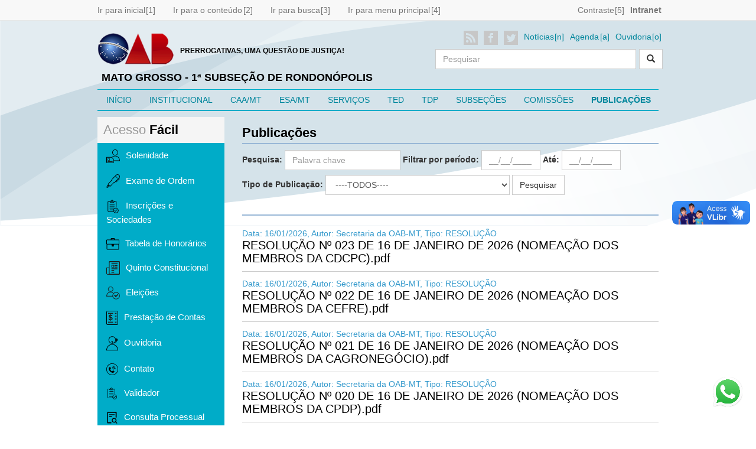

--- FILE ---
content_type: text/html; charset=utf-8
request_url: http://rondonopolis.oabmt.org.br/publicacoes
body_size: 48654
content:


<!DOCTYPE html>
<html lang="pt">

<head id="Head1"><meta charset="utf-8" /><meta http-equiv="X-UA-Compatible" content="IE=edge" /><meta name="viewport" content="width=device-width, initial-scale=1" />
  <link rel="shortcut icon" type="image/x-icon" href="/favicon.ico" />
  <meta name="charset" content="UTF-8" /><meta name="company" content="Núcleo.Com Tecnologia" /><meta name="revisit-after" content="2" /><meta name="title" content="Publicações | OAB-MT" /><meta property="og:title" content="Publicações | OAB-MT" /><meta property="og:description" content="" /><meta property="og:image" content="" /><meta property="twitter:title" content="Publicações | OAB-MT" /><meta property="twitter:description" content="" /><meta property="twitter:image" content="" /><title>
	Publicações | OAB-MT
</title>
  <link href="/tema/css/bootstrap.min.css" rel="stylesheet">
  <link href="/tema/css/bootstrap-datetimepicker.css" rel="stylesheet">
  <link href="/tema/datepicker/css/bootstrap-datepicker3.min.css" rel="stylesheet" type="text/css" />
  <link href="/tema/lightbox2/css/lightbox.css" rel="stylesheet">
  <link href="/tema/css/site.css" rel="stylesheet">
  <link href="/tema/css/contraste.css" rel="stylesheet">
  <link href="/tema/css/ie10-viewport-bug-workaround.css" rel="stylesheet">
  <link rel="stylesheet" href="https://cdnjs.cloudflare.com/ajax/libs/font-awesome/6.0.0-beta3/css/all.min.css" />

  <script src="/tema/js/ie-emulation-modes-warning.js"></script>
  <!--[if lt IE 9]>
      <script src="https://oss.maxcdn.com/html5shiv/3.7.3/html5shiv.min.js"></script>
      <script src="https://oss.maxcdn.com/respond/1.4.2/respond.min.js"></script>
    <![endif]-->
    <style>
        .form1{margin-top:10px}
        .load{
            background-image:url('/tema/img/loader_sugestao.gif');
            background-position:right;
            background-repeat:no-repeat;
        }
    </style>
    
</head>
<body>
    
    <form method="post" action="./publicacoes" id="form1" class="form1">
<div class="aspNetHidden">
<input type="hidden" name="__VIEWSTATE" id="__VIEWSTATE" value="/[base64]/Qw==" />
</div>

<div class="aspNetHidden">

	<input type="hidden" name="__VIEWSTATEGENERATOR" id="__VIEWSTATEGENERATOR" value="34450F90" />
	<input type="hidden" name="__EVENTVALIDATION" id="__EVENTVALIDATION" value="/wEdABtRa00fP6vdKiLevKhRnlaXjNKAgfVLUO5r/lYtWHR5GlV6RkAfufrqJa6LpqnGFgulbOnVYy4rV0YWQt8AWlKXxD9nrvmTysumh95SrAiQkkGJSSPn/MEl2fSWP2uE+YkspOrmmblwoffSxLTmQI+ME9z3L6jw1v3GkFY/bWpOWqwyWQEfNqHHRtlomLDa7qK0QkmgC64gTD+cX896/VwY2q9GpE/cbf7fKCUJDZSwNRuQ64hkUKThZ5sst3OP+CAYy+S72JvWdb/K6pdNt4Tyas75IcxSehMCm3H/QhoqulAjo4wWF6rGdB4P23RwY5kVNOxc5OVR+iOxDaxVy2iSmGQ18hEVbfArslcS8AFoRC8ODPwCpE2sLa6U2r5C/1CNExNRmHNa9P64rKDsLSh3TD7+h8luEZjUM/kDuhn3p4dgAl+2kPXvkosZgxdDvPisg+kd/HFlSs2U+DMpZM4leGWHHE2buPXoXX4g5NkDB8WP5vXuNov1ffgrjWKrU4rX3+4QQUWXeqtcNB5QipYAMp3BuI9dfCF6T3Tp3xdcjESDnZAJxUGhJy5kMxhAFYee2jZNoO/vmhWunnBY0IyljnELschv0rU1MqrhalYuSw==" />
</div>

    <!--barra navegacao inicio-->

    <nav class="navbar navbar-default navbar-fixed-top" style="min-height: 0px;">
      <div class="container">

        <div id="Div1" class="navbar-collapse collapse">
          <ul class="nav navbar-nav">
            <li><a href="/" accesskey="1" style="padding-left:0px;" title="Ir para página inicial. Tecla 1">Ir para inicial</a></li>
            <li><a href="#conteudo" accesskey="2" title="Ir para o conteúdo. Tecla 2">Ir para o conteúdo</a></li>
            <li><a accesskey="3" id="nav_busca"  title="Ir para busca. Tecla 3">Ir para busca</a></li>
            <li><a accesskey="4" id="nav_menu"  title="Ir para menu principal. Tecla 4">Ir para menu principal</a></li>
          </ul>
          <ul class="nav navbar-nav navbar-right">
            
            <li><a accesskey="5" title="Contraste" id="contraste">Contraste</a></li>
            <li><a href="/admin" target="_blank" title="Intranet" style="font-weight: bold;">Intranet</a></li>
          </ul>
        </div><!--/.nav-collapse -->
      </div>
    </nav>

    <!--barra navegacao fim-->

     <div class="container">

    <!--topo topo-->
    <div class="row">

      <div class="col-md-7 logo_topo">
        
        <div>
            <div style="float:left;">
                <a href="/" title="Logo OAB-MT - Voltar para pagina inicial">
                <img src="/Tema/img/logo_oabmt.png" alt="Logo OAB-MT - Ir para pagina inicial" class="logo_topo_img" />
                </a>
            </div>
            <div style="float:left; margin:5px 0 0 10px;">
                <h1 class="logo_frase">PRERROGATIVAS, UMA QUESTÃO DE JUSTIÇA!</h1>
            </div>
        </div>

        <div style="clear:both; padding-top:2px; padding-left:7px;">
            <h2 class="logo_topo">MATO GROSSO  - 1ª SUBSEÇÃO DE RONDONÓPOLIS</h2>
        </div>

      </div>
      <div class="col-md-5">
        <!--topo esquerdo inicio-->
        <div class="row">
          <div class="col-md-12 pull-right1">
            <ul class="nav navbar-nav navbar-right visible-sm visible-md visible-lg">
              <li><a href="/rss" title="Notícias no formato RSS" target="_blank"><img src="/tema/img/icon-social-rss.png" alt="Icone Notícias no formato RSS"/></a></li>
              <li><a href="https://www.facebook.com/oab.matogrosso/" title="Facebook OAB/MT" target="_blank"><img src="/tema/img/icon-social-facebook.png" alt="Icone Notícias no formato RSS"/></a></li>
              <li><a href="https://twitter.com/oabmt" title="Twitter OAB/MT" target="_blank"><img src="/tema/img/icon-social-twitter.png" alt="Icone Twitter OAB/MT" /></a></li>
              <li><a href="/noticia" title="Notícias" accesskey="n">Notícias</a></li>
              <li><a href="/agenda" title="Agenda" accesskey="a">Agenda</a></li>
              <li><a href="/ouvidoria" title="Ouvidoria" accesskey="o">Ouvidoria</a></li>

              
            </ul>
          </div>
          <!--2-->

          <div class="col-md-12 pull-right1">
            <div class="input-bar">

              <div class="form-group input-bar-item" style="position:relative;">
               <span id="pl" class=""></span>
                 <input name="ctl00$txtPesquisaGeral" type="text" id="txtPesquisaGeral" accesskey="3" class="form-control" placeholder="Pesquisar" onkeyup="suggest(this.value);" onblur="fill();" autocomplete="off" />

                 <div class="suggestionsBox" id="suggestions" style="display: none;">
      			<div class="suggestionList" id="suggestionsList"> &nbsp; </div>
      			</div>
              </div>
              <div class="input-bar-item input-bar-item-btn">

              <button type="submit" name="ctl00$btnSearch" id="Submit1" class="btn btn-default">
                <span class="glyphicon glyphicon-search"></span>
              </button>
              <span style="display:none">
              <input type="submit" name="ctl00$btnSearch" value="Ir" id="btnSearch" class="btn btn-default" />
              </span>
              </div>

            </div>
          </div>


        </div>
        <!--3-->
      </div>
      <!--4-->


    </div>
    <!--5-->
    <!--topo fim-->

    <!--menu inicio-->
    <div class="row">
      <div class="col-md-12">

        <div class="navbar-header">
          <button type="button" class="navbar-toggle collapsed" data-toggle="collapse" data-target="#navbar" aria-expanded="false"
            aria-controls="navbar">
            <span class="sr-only">Toggle navigation</span>
            <span class="icon-bar"></span>
            <span class="icon-bar"></span>
            <span class="icon-bar"></span>
          </button>
          <a class="navbar-brand visible-xs" href="#">Menu Principal</a>
        </div>

        <div class="collapse navbar-collapse" id="navbar">
          <ul class="nav navbar-nav menu_principal">
            <li class="visible-lg" id="menu_geral"><a href="/" >INÍCIO</a></li>
            <li class="dropdown visible-xs">
              <a href="#" class="dropdown-toggle" data-toggle="dropdown" role="button" aria-haspopup="false" aria-expanded="false">INÍCIO <span class="caret"></span></a>
              <ul class="dropdown-menu">
                <li><a href="/" title="Página Principal">Página Principal</a></li>
                <li><a href="/noticia" title="Notícias">Notícias</a></li>
                <li><a href="/agenda" title="Agenda">Agenda</a></li>
                <li><a href="/foto" title="Galeria de Fotos">Galeria de Fotos</a></li>
                <li><a href="/video" title="Galeria de Videos">Galeria de Videos</a></li>
              </ul>
            </li>
            <li><a href="/institucional" title="INSTITUCIONAL" >INSTITUCIONAL</a></li>
            <li><a href="http://www.caamt.com.br/" title="CAA/MT" target="_blank">CAA/MT</a></li>
            <li><a href="/esa" title="ESA/MT" >ESA/MT</a></li>
            <li><a href="/servicos" title="SERVIÇOS" >SERVIÇOS</a></li>
            <li><a href="/ted" title="TED" >TED</a></li>
            <li><a href="/tdp" title="TDP" >TDP</a></li>
            <li><a href="/subsecoes" title="SUBSEÇÕES" >SUBSEÇÕES</a></li>
            <li><a href="/comissoes" title="COMISSÕES" >COMISSÕES</a></li>
            <li><a href="/publicacoes" title="PUBLICAÇÕES"  style="font-weight:bold;" >PUBLICAÇÕES</a></li>
          </ul>
        </div>
      </div>
    </div>
    <!--menu fim-->
  </div>

     <div id="conteudo"></div>
     


<div class="container">
    <!--conteudo inicio-->
    <div class="row">
      <div class="col-md-3">

        <!--esquerdo inicio-->
         

<style>
    
    .desaparecidos
    {
    	background-color: #00acc8;
        font-family: "Arial Narrow", Arial, sans-serif;
        font-size: 22px;
        color: #FFF;
        padding: 10px 15px;
        text-align:center;
    }
    
    .rowDesaparecido
    {
    	margin-top: 7px;
    	padding-bottom: 2px;
    	border: #00acc8;
    	border-style: solid;
    }
</style>
     
        <div  class="visible-sm visible-md visible-lg" >

        <div class="row" style="margin-top:5px;">
          <div class="col-md-12">
            <div class="list-group lista_acesso_rapido">
              <h3 class="titulo_item2">Acesso <strong>Fácil</strong></h3>
              <a href="/solenidade" class="list-group-item" title="Solenidade"><img src="/Tema/fonts/icon_solenidade.svg" alt="Solenidade" class="icone_solenidade" />Solenidade</a>
              <a href="/exame-ordem" class="list-group-item" title="Exame de Ordem"><img src="/tema/fonts/icon_exame_ordem.svg" alt="Exame de Ordem" class="icone_exame_ordem" />Exame de Ordem</a>
              <a href="/inscricoes-e-atos-societarios" class="list-group-item" title="Inscrições e Atos Societários"><img src="/Tema/fonts/icon_validador.svg" alt="Inscrições e Atos Societários" class="icone_exame_ordem" />Inscrições e Sociedades</a>
              <a href="/tabela-honorarios" class="list-group-item" title="Tabela de Honorários"><img src="/tema/fonts/icon_tabela_honorarios.svg" alt="Tabela de Honorários" class="icone_honorario" />Tabela de Honorários</a>
          <!--<a href="/acesso-justica" class="list-group-item" title="Acesso à Justiça"><img src="/tema/fonts/icon_acesso_justica.svg" alt="Acesso à Justiça" class="icone_acesso_justica" />Acesso à Justiça</a>-->
          <!--<a href="/jornal" class="list-group-item"  title="Jornal da OAB/MT"><img src="/tema/fonts/icon_jornal_oabmt.svg" alt="Jornal da OAB-MT" class="icone_jornal_oabmt" />Jornal da OAB-MT</a>-->
              <a href="/institucional/quinto-constitucional" class="list-group-item"  title="Quinto Constitucional"><img src="/tema/fonts/icon_jornal_oabmt.svg" alt="Quinto Constitucional" class="icone_jornal_oabmt" />Quinto Constitucional</a>
              
              <a href="/eleicoes" class="list-group-item" title="Eleições" ><img src="/tema/fonts/icon_eleicoes.svg" alt="Eleições" class="icone_eleicoes" />Eleições</a>
              <a href="/institucional/prestacao-contas" class="list-group-item" title="Prestação de Contas"><img src="/Tema/fonts/icon_prestacaocontas.svg" alt="Prestação de Contas" class="icone_ouvidoria" />Prestação de Contas</a>
              <a href="/ouvidoria" class="list-group-item" title="Ouvidoria"><img src="/Tema/fonts/icon_ouvidoria.svg" alt="Ouvidoria" class="icone_ouvidoria" />Ouvidoria</a>
              <a href="/contato" class="list-group-item" title="Contato"><img src="/Tema/fonts/icon_contato.svg?v=2" alt="Contato" class="icone_ouvidoria" />Contato</a>
              <a href="https://validador.oab.org.br/" target="_blank" class="list-group-item" title="Validador"><img src="/Tema/fonts/icon_validador.svg" alt="Validador" class="icone_ouvidoria" />Validador</a>
              <a href="https://www6.oab.org.br/sgd/livre/consulta/processual/seccional/92616efa-5c8e-4a09-af42-6311da376fda" target="_blank" class="list-group-item" title="Consulta Processual"><img src="/Tema/fonts/icon_consulta_processual.svg" alt="Consulta Processual" class="icone_ouvidoria" />Consulta Processual</a>
              <a href="https://peticionamento.oab.org.br/cadastrar" target="_blank" class="list-group-item"  title="Cadastro Peticionamento"><img src="/tema/fonts/icon_jornal_oabmt.svg" alt="Cadastro Peticionamento" class="icone_jornal_oabmt" />Cadastro Peticionamento</a>
              <a href="https://peticionamento.oab.org.br/" target="_blank" class="list-group-item"  title="Consulta Peticionamento"><img src="/tema/fonts/icon_jornal_oabmt.svg" alt="Consulta Peticionamento" class="icone_jornal_oabmt" />Consulta Peticionamento</a>
            </div>
          </div>
        </div>



        

        
        <div class="row">
          <div class="col-md-12">
            <div class="jcarousel-wrapper">
              <div class="jcarousel3">
                <ul class="clearfix">
                   
                   <li style="max-width: 215px;">
                   <a href="http://www.caamt.com.br/" title="Caixa de Assistência dos Advogados de MT" target="_blank">
                   <img src="/Midia/MidiaTmp/banner_lateral_01010001000000_IMG529.jpg" style="width:215px;" height="146" alt="Caixa de Assistência dos Advogados de MT" class="thumbnail img-responsive" />
                   </a>
                   </li>      
                   
                   <li style="max-width: 215px;">
                   <a href="http://crmweb.nucleotecno.com.br/kletosws/convenio/termo.aspx?id=2" title="Banner EPP Futura" target="_blank">
                   <img src="/Midia/MidiaTmp/banner_lateral_01010001000000_IMG528.jpg" style="width:215px;" height="146" alt="Banner EPP Futura" class="thumbnail img-responsive" />
                   </a>
                   </li>      
                   
                   <li style="max-width: 215px;">
                   <a href="http://conferencia.oab.org.br/" title="XXI Conferência Nacional dos Advogados" target="_blank">
                   <img src="/Midia/MidiaTmp/banner_lateral_01010001000000_IMG531.gif" style="width:215px;" height="146" alt="XXI Conferência Nacional dos Advogados" class="thumbnail img-responsive" />
                   </a>
                   </li>      
                   
                   <li style="max-width: 215px;">
                   <a href="http://crmweb.nucleotecno.com.br/kletosws/convenio/termo.aspx?id=1" title="Banner Convênio EPP" target="_blank">
                   <img src="/Midia/MidiaTmp/banner_lateral_01010001000000_IMG534.png" style="width:215px;" height="146" alt="Banner Convênio EPP" class="thumbnail img-responsive" />
                   </a>
                   </li>      
                   
                </ul>
              </div>
              <br />
              
               <p class="jcarousel3-pagination"></p>
            </div>
          </div>
        </div>
        

         <div class="row">
          <div class="col-md-12">
            <a href="/recorte-digital">
                <img src="/Tema/img/banner_lateral_recorte_digital.png" alt="Icone Banner Recorte Digital" style="border: solid 2px #CCC; margin-top:15px;" />
            </a>
          </div>
         </div>


        

        
        

        <div class="row">
          <div class="col-md-12">
            <h3 class="titulo_item"><strong>Newsletter</strong></h3>
            <!--inicio form-->
            <div class="form-group">
              <label for="MainContent_ConteudoLateralGeral_txtNewsletterNome">Nome</label>
              <input name="ctl00$MainContent$ConteudoLateralGeral$txtNewsletterNome" type="text" id="MainContent_ConteudoLateralGeral_txtNewsletterNome" class="form-control" />
            </div>
            <div class="form-group">
              <label for="MainContent_ConteudoLateralGeral_txtNewsletterEmail">E-mail</label>
              <input name="ctl00$MainContent$ConteudoLateralGeral$txtNewsletterEmail" type="text" id="MainContent_ConteudoLateralGeral_txtNewsletterEmail" class="form-control" />
            </div>

             <input type="submit" name="ctl00$MainContent$ConteudoLateralGeral$btnNewsletter" value="Cadastrar" id="MainContent_ConteudoLateralGeral_btnNewsletter" class="btn btn-default" />
             <br />
             <p>
             <a href="/newsletter/cancelamento" title="Cancelar Newsletter">Ir para opção de Cancelamento</a>
             </p>
            <!--fim form-->
          </div>
        </div>

        <div class="row">
          <div class="col-md-12">
            <h3 class="titulo_item">Agenda de <strong>Eventos</strong></h3>
            <strong>Janeiro de 2026</strong> | <a href="/agenda" title="Ver mais mais Agenda de Eventos">Ver mais</a>
                 <!--calendario inicio-->
                 <div class="bootstrap-datetimepicker-widget timepicker-sbs datepicker1">
        
                <div class="datepicker-days datepicker2">
                <table class='table-condensed'>
			<thead>
				<tr>
					<th class='dow'>D</th>
					<th class='dow'>S</th>
					<th class='dow'>T</th>
					<th class='dow'>Q</th>
					<th class='dow'>Q</th>
					<th class='dow'>S</th>
					<th class='dow'>S</th>
				</tr>
				</thead>
		   <tbody>
<tr>
<td class='day old weekend'>#</td>
<td class='day old weekend'>#</td>
<td class='day old weekend'>#</td>
<td class='day old weekend'>#</td>
<td class='day'>1</td>
<td class='day'>2</td>
<td class='day'>3</td>
</tr><tr>
<td class='day'>4</td>
<td class='day'>5</td>
<td class='day'>6</td>
<td class='day'>7</td>
<td class='day'>8</td>
<td class='day'>9</td>
<td class='day'>10</td>
</tr><tr>
<td class='day'>11</td>
<td class='day'>12</td>
<td class='day'>13</td>
<td class='day'>14</td>
<td class='day'>15</td>
<td class='day'>16</td>
<td class='day'>17</td>
</tr><tr>
<td class='day'>18</td>
<td class='day'>19</td>
<td class='day'>20</td>
<td class='day'>21</td>
<td class='day'>22</td>
<td class='day'>23</td>
<td class='day'>24</td>
</tr><tr>
<td class='day'>25</td>
<td class='day'>26</td>
<td class='day'>27</td>
<td class='day'>28</td>
<td class='day'>29</td>
<td class='day'>30</td>
<td class='day'>31</td>
</tr>
</tbody></table>

                </div>
                
                
                 </div>
    
    <!--calendario fim-->
            </div>
        </div>


        </div>
        <!--esquerdo fim-->

      </div>


        <div class="col-md-9">
        <!--inicio conteudo-->
         
            <h3 class="titulo_item"><strong>Publicações</strong></h3>
                
 <div class="form-inline">
  <div class="form-group" id="event_period" style="margin-bottom:8px">
    <label for="exampleInputEmail2">Pesquisa: </label>
    <input name="ctl00$MainContent$txtPesquisa" type="text" id="MainContent_txtPesquisa" class="form-control" placeholder="Palavra chave" />
    <label for="exampleInputEmail2">Filtrar por período: </label>
    <input name="ctl00$MainContent$txtDataInicio" type="text" id="MainContent_txtDataInicio" class="form-control actual_range" placeholder="Data Início" style="width: 100px;" />
    <label for="exampleInputEmail2">Até: </label>
    <input name="ctl00$MainContent$txtDataFim" type="text" id="MainContent_txtDataFim" class="form-control actual_range" placeholder="Data Fim" style="width: 100px;" />
  </div>
  <div class="form-group" style="margin-bottom:8px">
   <label for="exampleInputEmail2">Tipo de Publicação: </label>
     <select name="ctl00$MainContent$ddlTipoDocumento" id="MainContent_ddlTipoDocumento" class="form-control">
	<option value="1">ATAS DE REUNI&#195;O</option>
	<option value="333">C&#194;MARA JULGADORA</option>
	<option value="423">CERTID&#195;O</option>
	<option value="362">DOCUMENTOS</option>
	<option value="363">DOCUMENTOS DIVERSOS</option>
	<option value="331">EMENTAS</option>
	<option value="400">INSTRU&#199;&#195;O NORMATIVA</option>
	<option value="342">OF&#205;CIOS</option>
	<option value="399">OF&#205;CIOS DE PRECEDENTES</option>
	<option value="121">PARECER</option>
	<option value="343">PAUTA</option>
	<option value="91">PORTARIA</option>
	<option value="332">PROVIMENTO</option>
	<option value="411">REGIMENTO INTERNO (HIST&#211;RICO)</option>
	<option value="151">RESOLU&#199;&#195;O</option>
	<option value="393">TABELA DE HONOR&#193;RIOS (HIST&#211;RICO)</option>
	<option selected="selected" value="-1">----TODOS----</option>

</select>
  </div>
   <div class="form-group" style="margin-bottom:8px">
   <input type="submit" name="ctl00$MainContent$btnPesquisar" value="Pesquisar" id="MainContent_btnPesquisar" class="btn btn-default" />
   </div>
</div>

<h3 class="titulo_item"></h3>


                <ul class="list-group noticia_lista">
                 
              <li>
                <div class="texto">
                  <strong>Data: 16/01/2026, Autor: Secretaria da OAB-MT, Tipo: RESOLUÇÃO</strong>
                  <a href="https://www.oabmt.org.br/admin2//Arquivos/Documentos/202601/PDF69098.pdf" download target="_blank" title="Publicação: RESOLUÇÃO Nº 023 DE 16 DE JANEIRO DE 2026 (NOMEAÇÃO DOS MEMBROS DA CDCPC).pdf, Data: 16/01/2026, Autor: Secretaria da OAB-MT, Tipo: RESOLUÇÃO">RESOLUÇÃO Nº 023 DE 16 DE JANEIRO DE 2026 (NOMEAÇÃO DOS MEMBROS DA CDCPC).pdf</a>
                </div>
              </li>
              
              <li>
                <div class="texto">
                  <strong>Data: 16/01/2026, Autor: Secretaria da OAB-MT, Tipo: RESOLUÇÃO</strong>
                  <a href="https://www.oabmt.org.br/admin2//Arquivos/Documentos/202601/PDF69097.pdf" download target="_blank" title="Publicação: RESOLUÇÃO Nº 022 DE 16 DE JANEIRO DE 2026 (NOMEAÇÃO DOS MEMBROS DA CEFRE).pdf, Data: 16/01/2026, Autor: Secretaria da OAB-MT, Tipo: RESOLUÇÃO">RESOLUÇÃO Nº 022 DE 16 DE JANEIRO DE 2026 (NOMEAÇÃO DOS MEMBROS DA CEFRE).pdf</a>
                </div>
              </li>
              
              <li>
                <div class="texto">
                  <strong>Data: 16/01/2026, Autor: Secretaria da OAB-MT, Tipo: RESOLUÇÃO</strong>
                  <a href="https://www.oabmt.org.br/admin2//Arquivos/Documentos/202601/PDF69095.pdf" download target="_blank" title="Publicação: RESOLUÇÃO Nº 021 DE 16 DE JANEIRO DE 2026 (NOMEAÇÃO DOS MEMBROS DA CAGRONEGÓCIO).pdf, Data: 16/01/2026, Autor: Secretaria da OAB-MT, Tipo: RESOLUÇÃO">RESOLUÇÃO Nº 021 DE 16 DE JANEIRO DE 2026 (NOMEAÇÃO DOS MEMBROS DA CAGRONEGÓCIO).pdf</a>
                </div>
              </li>
              
              <li>
                <div class="texto">
                  <strong>Data: 16/01/2026, Autor: Secretaria da OAB-MT, Tipo: RESOLUÇÃO</strong>
                  <a href="https://www.oabmt.org.br/admin2//Arquivos/Documentos/202601/PDF69094.pdf" download target="_blank" title="Publicação: RESOLUÇÃO Nº 020 DE 16 DE JANEIRO DE 2026 (NOMEAÇÃO DOS MEMBROS DA CPDP).pdf, Data: 16/01/2026, Autor: Secretaria da OAB-MT, Tipo: RESOLUÇÃO">RESOLUÇÃO Nº 020 DE 16 DE JANEIRO DE 2026 (NOMEAÇÃO DOS MEMBROS DA CPDP).pdf</a>
                </div>
              </li>
              
              <li>
                <div class="texto">
                  <strong>Data: 16/01/2026, Autor: Secretaria da OAB-MT, Tipo: RESOLUÇÃO</strong>
                  <a href="https://www.oabmt.org.br/admin2//Arquivos/Documentos/202601/PDF69093.pdf" download target="_blank" title="Publicação: RESOLUÇÃO Nº 019 DE 16 DE JANEIRO DE 2026 (NOMEAÇÃO DOS MEMBROS DA COJ).pdf, Data: 16/01/2026, Autor: Secretaria da OAB-MT, Tipo: RESOLUÇÃO">RESOLUÇÃO Nº 019 DE 16 DE JANEIRO DE 2026 (NOMEAÇÃO DOS MEMBROS DA COJ).pdf</a>
                </div>
              </li>
              
              <li>
                <div class="texto">
                  <strong>Data: 16/01/2026, Autor: Secretaria da OAB-MT, Tipo: RESOLUÇÃO</strong>
                  <a href="https://www.oabmt.org.br/admin2//Arquivos/Documentos/202601/PDF69092.pdf" download target="_blank" title="Publicação: RESOLUÇÃO Nº 018 DE 16 DE JANEIRO DE 2026 (NOMEAÇÃO DOS MEMBROS DA CIATDD).pdf, Data: 16/01/2026, Autor: Secretaria da OAB-MT, Tipo: RESOLUÇÃO">RESOLUÇÃO Nº 018 DE 16 DE JANEIRO DE 2026 (NOMEAÇÃO DOS MEMBROS DA CIATDD).pdf</a>
                </div>
              </li>
              
              <li>
                <div class="texto">
                  <strong>Data: 16/01/2026, Autor: Secretaria da OAB-MT, Tipo: RESOLUÇÃO</strong>
                  <a href="https://www.oabmt.org.br/admin2//Arquivos/Documentos/202601/PDF69091.pdf" download target="_blank" title="Publicação: RESOLUÇÃO Nº 017 DE 16 DE JANEIRO DE 2026 (NOMEAÇÃO DOS MEMBROS DA CEJ).pdf, Data: 16/01/2026, Autor: Secretaria da OAB-MT, Tipo: RESOLUÇÃO">RESOLUÇÃO Nº 017 DE 16 DE JANEIRO DE 2026 (NOMEAÇÃO DOS MEMBROS DA CEJ).pdf</a>
                </div>
              </li>
              
              <li>
                <div class="texto">
                  <strong>Data: 16/01/2026, Autor: Secretaria da OAB-MT, Tipo: RESOLUÇÃO</strong>
                  <a href="https://www.oabmt.org.br/admin2//Arquivos/Documentos/202601/PDF69090.pdf" download target="_blank" title="Publicação: RESOLUÇÃO Nº 016 DE 16 DE JANEIRO DE 2026 (NOMEAÇÃO DOS MEMBROS DA CDTRIBUTÁRIO).pdf, Data: 16/01/2026, Autor: Secretaria da OAB-MT, Tipo: RESOLUÇÃO">RESOLUÇÃO Nº 016 DE 16 DE JANEIRO DE 2026 (NOMEAÇÃO DOS MEMBROS DA CDTRIBUTÁRIO).pdf</a>
                </div>
              </li>
              
              <li>
                <div class="texto">
                  <strong>Data: 16/01/2026, Autor: Secretaria da OAB-MT, Tipo: RESOLUÇÃO</strong>
                  <a href="https://www.oabmt.org.br/admin2//Arquivos/Documentos/202601/PDF69089.pdf" download target="_blank" title="Publicação: RESOLUÇÃO Nº 015 DE 16 DE JANEIRO DE 2026 (NOMEAÇÃO DOS MEMBROS DA CDSINDICAL).pdf, Data: 16/01/2026, Autor: Secretaria da OAB-MT, Tipo: RESOLUÇÃO">RESOLUÇÃO Nº 015 DE 16 DE JANEIRO DE 2026 (NOMEAÇÃO DOS MEMBROS DA CDSINDICAL).pdf</a>
                </div>
              </li>
              
              <li>
                <div class="texto">
                  <strong>Data: 16/01/2026, Autor: Secretaria da OAB-MT, Tipo: RESOLUÇÃO</strong>
                  <a href="https://www.oabmt.org.br/admin2//Arquivos/Documentos/202601/PDF69088.pdf" download target="_blank" title="Publicação: RESOLUÇÃO Nº 014 DE 16 DE JANEIRO DE 2026 (NOMEAÇÃO DOS MEMBROS DA CDPREVIDENCIÁRIO).pdf, Data: 16/01/2026, Autor: Secretaria da OAB-MT, Tipo: RESOLUÇÃO">RESOLUÇÃO Nº 014 DE 16 DE JANEIRO DE 2026 (NOMEAÇÃO DOS MEMBROS DA CDPREVIDENCIÁRIO).pdf</a>
                </div>
              </li>
              
              <li>
                <div class="texto">
                  <strong>Data: 16/01/2026, Autor: Secretaria da OAB-MT, Tipo: RESOLUÇÃO</strong>
                  <a href="https://www.oabmt.org.br/admin2//Arquivos/Documentos/202601/PDF69087.pdf" download target="_blank" title="Publicação: RESOLUÇÃO Nº 013 DE 16 DE JANEIRO DE 2026 (NOMEAÇÃO DOS MEMBROS DA CDPPP).pdf, Data: 16/01/2026, Autor: Secretaria da OAB-MT, Tipo: RESOLUÇÃO">RESOLUÇÃO Nº 013 DE 16 DE JANEIRO DE 2026 (NOMEAÇÃO DOS MEMBROS DA CDPPP).pdf</a>
                </div>
              </li>
              
              <li>
                <div class="texto">
                  <strong>Data: 16/01/2026, Autor: Secretaria da OAB-MT, Tipo: RESOLUÇÃO</strong>
                  <a href="https://www.oabmt.org.br/admin2//Arquivos/Documentos/202601/PDF69086.pdf" download target="_blank" title="Publicação: RESOLUÇÃO Nº 012 DE 16 DE JANEIRO DE 2026 (NOMEAÇÃO DOS MEMBROS DA CDNR).pdf, Data: 16/01/2026, Autor: Secretaria da OAB-MT, Tipo: RESOLUÇÃO">RESOLUÇÃO Nº 012 DE 16 DE JANEIRO DE 2026 (NOMEAÇÃO DOS MEMBROS DA CDNR).pdf</a>
                </div>
              </li>
              
              <li>
                <div class="texto">
                  <strong>Data: 16/01/2026, Autor: Secretaria da OAB-MT, Tipo: RESOLUÇÃO</strong>
                  <a href="https://www.oabmt.org.br/admin2//Arquivos/Documentos/202601/PDF69085.pdf" download target="_blank" title="Publicação: RESOLUÇÃO Nº 011 DE 16 DE JANEIRO DE 2026 (NOMEAÇÃO DOS MEMBROS DA CDIU).pdf, Data: 16/01/2026, Autor: Secretaria da OAB-MT, Tipo: RESOLUÇÃO">RESOLUÇÃO Nº 011 DE 16 DE JANEIRO DE 2026 (NOMEAÇÃO DOS MEMBROS DA CDIU).pdf</a>
                </div>
              </li>
              
              <li>
                <div class="texto">
                  <strong>Data: 16/01/2026, Autor: Secretaria da OAB-MT, Tipo: RESOLUÇÃO</strong>
                  <a href="https://www.oabmt.org.br/admin2//Arquivos/Documentos/202601/PDF69084.pdf" download target="_blank" title="Publicação: RESOLUÇÃO Nº 010 DE 16 DE JANEIRO DE 2026 (NOMEAÇÃO DOS MEMBROS DA CDEMPRESARIAL).pdf, Data: 16/01/2026, Autor: Secretaria da OAB-MT, Tipo: RESOLUÇÃO">RESOLUÇÃO Nº 010 DE 16 DE JANEIRO DE 2026 (NOMEAÇÃO DOS MEMBROS DA CDEMPRESARIAL).pdf</a>
                </div>
              </li>
              
              <li>
                <div class="texto">
                  <strong>Data: 16/01/2026, Autor: Secretaria da OAB-MT, Tipo: RESOLUÇÃO</strong>
                  <a href="https://www.oabmt.org.br/admin2//Arquivos/Documentos/202601/PDF69083.pdf" download target="_blank" title="Publicação: RESOLUÇÃO Nº 009 DE 16 DE JANEIRO DE 2026 (NOMEAÇÃO DOS MEMBROS DA CDT).pdf, Data: 16/01/2026, Autor: Secretaria da OAB-MT, Tipo: RESOLUÇÃO">RESOLUÇÃO Nº 009 DE 16 DE JANEIRO DE 2026 (NOMEAÇÃO DOS MEMBROS DA CDT).pdf</a>
                </div>
              </li>
              
              <li>
                <div class="texto">
                  <strong>Data: 16/01/2026, Autor: Secretaria da OAB-MT, Tipo: RESOLUÇÃO</strong>
                  <a href="https://www.oabmt.org.br/admin2//Arquivos/Documentos/202601/PDF69082.pdf" download target="_blank" title="Publicação: RESOLUÇÃO Nº 008 DE 16 DE JANEIRO DE 2026 (NOMEAÇÃO DOS MEMBROS DA CDFS).pdf, Data: 16/01/2026, Autor: Secretaria da OAB-MT, Tipo: RESOLUÇÃO">RESOLUÇÃO Nº 008 DE 16 DE JANEIRO DE 2026 (NOMEAÇÃO DOS MEMBROS DA CDFS).pdf</a>
                </div>
              </li>
              
              <li>
                <div class="texto">
                  <strong>Data: 16/01/2026, Autor: Secretaria da OAB-MT, Tipo: RESOLUÇÃO</strong>
                  <a href="https://www.oabmt.org.br/admin2//Arquivos/Documentos/202601/PDF69081.pdf" download target="_blank" title="Publicação: RESOLUÇÃO Nº 007 DE 16 DE JANEIRO DE 2026 (NOMEAÇÃO DOS MEMBROS DA CDB).pdf, Data: 16/01/2026, Autor: Secretaria da OAB-MT, Tipo: RESOLUÇÃO">RESOLUÇÃO Nº 007 DE 16 DE JANEIRO DE 2026 (NOMEAÇÃO DOS MEMBROS DA CDB).pdf</a>
                </div>
              </li>
              
              <li>
                <div class="texto">
                  <strong>Data: 16/01/2026, Autor: Secretaria da OAB-MT, Tipo: RESOLUÇÃO</strong>
                  <a href="https://www.oabmt.org.br/admin2//Arquivos/Documentos/202601/PDF69080.pdf" download target="_blank" title="Publicação: RESOLUÇÃO Nº 006 DE 16 DE JANEIRO DE 2026 (NOMEAÇÃO DOS MEMBROS DA CDAMBIENTAL).pdf, Data: 16/01/2026, Autor: Secretaria da OAB-MT, Tipo: RESOLUÇÃO">RESOLUÇÃO Nº 006 DE 16 DE JANEIRO DE 2026 (NOMEAÇÃO DOS MEMBROS DA CDAMBIENTAL).pdf</a>
                </div>
              </li>
              
              <li>
                <div class="texto">
                  <strong>Data: 16/01/2026, Autor: Secretaria da OAB-MT, Tipo: RESOLUÇÃO</strong>
                  <a href="https://www.oabmt.org.br/admin2//Arquivos/Documentos/202601/PDF69079.pdf" download target="_blank" title="Publicação: RESOLUÇÃO Nº 005 DE 16 DE JANEIRO DE 2026 (NOMEAÇÃO DOS MEMBROS DA CDAGRÁRIO).pdf, Data: 16/01/2026, Autor: Secretaria da OAB-MT, Tipo: RESOLUÇÃO">RESOLUÇÃO Nº 005 DE 16 DE JANEIRO DE 2026 (NOMEAÇÃO DOS MEMBROS DA CDAGRÁRIO).pdf</a>
                </div>
              </li>
              
              <li>
                <div class="texto">
                  <strong>Data: 16/01/2026, Autor: Secretaria da OAB-MT, Tipo: RESOLUÇÃO</strong>
                  <a href="https://www.oabmt.org.br/admin2//Arquivos/Documentos/202601/PDF69078.pdf" download target="_blank" title="Publicação: RESOLUÇÃO Nº 004 DE 16 DE JANEIRO DE 2026 (NOMEAÇÃO DOS MEMBROS DA CDDPCD).pdf, Data: 16/01/2026, Autor: Secretaria da OAB-MT, Tipo: RESOLUÇÃO">RESOLUÇÃO Nº 004 DE 16 DE JANEIRO DE 2026 (NOMEAÇÃO DOS MEMBROS DA CDDPCD).pdf</a>
                </div>
              </li>
              
              <li>
                <div class="texto">
                  <strong>Data: 16/01/2026, Autor: Secretaria da OAB-MT, Tipo: RESOLUÇÃO</strong>
                  <a href="https://www.oabmt.org.br/admin2//Arquivos/Documentos/202601/PDF69077.pdf" download target="_blank" title="Publicação: RESOLUÇÃO Nº 003 DE 16 DE JANEIRO DE 2026 (NOMEAÇÃO DOS MEMBROS DA CMA).pdf, Data: 16/01/2026, Autor: Secretaria da OAB-MT, Tipo: RESOLUÇÃO">RESOLUÇÃO Nº 003 DE 16 DE JANEIRO DE 2026 (NOMEAÇÃO DOS MEMBROS DA CMA).pdf</a>
                </div>
              </li>
              
              <li>
                <div class="texto">
                  <strong>Data: 16/01/2026, Autor: Secretaria da OAB-MT, Tipo: RESOLUÇÃO</strong>
                  <a href="https://www.oabmt.org.br/admin2//Arquivos/Documentos/202601/PDF69076.pdf" download target="_blank" title="Publicação: RESOLUÇÃO Nº 002 DE 16 DE JANEIRO DE 2026 (NOMEAÇÃO DOS MEMBROS DA COJAD).pdf, Data: 16/01/2026, Autor: Secretaria da OAB-MT, Tipo: RESOLUÇÃO">RESOLUÇÃO Nº 002 DE 16 DE JANEIRO DE 2026 (NOMEAÇÃO DOS MEMBROS DA COJAD).pdf</a>
                </div>
              </li>
              
              <li>
                <div class="texto">
                  <strong>Data: 14/01/2026, Autor: Câmara Julgadora, Tipo: CÂMARA JULGADORA</strong>
                  <a href="https://www.oabmt.org.br/admin2//Arquivos/Documentos/202601/PDF69073.pdf" download target="_blank" title="Publicação: CALENDARIO REUNIÕES DOS RELATORES DAS CÂMARAS JULGADORAS 2026, Data: 14/01/2026, Autor: Câmara Julgadora, Tipo: CÂMARA JULGADORA">CALENDARIO REUNIÕES DOS RELATORES DAS CÂMARAS JULGADORAS 2026</a>
                </div>
              </li>
              
              <li>
                <div class="texto">
                  <strong>Data: 14/01/2026, Autor: Câmara Julgadora, Tipo: CÂMARA JULGADORA</strong>
                  <a href="https://www.oabmt.org.br/admin2//Arquivos/Documentos/202601/PDF69074.pdf" download target="_blank" title="Publicação: CALÉNDARIO SOLENIDADE 2026, Data: 14/01/2026, Autor: Câmara Julgadora, Tipo: CÂMARA JULGADORA">CALÉNDARIO SOLENIDADE 2026</a>
                </div>
              </li>
              
              <li>
                <div class="texto">
                  <strong>Data: 14/01/2026, Autor: CONSELHO, Tipo: RESOLUÇÃO</strong>
                  <a href="https://www.oabmt.org.br/admin2//Arquivos/Documentos/202601/PDF69075.pdf" download target="_blank" title="Publicação: Resolução nº 001 de 14 de janeiro de 2026 - Calendário das Sessões do Conselho Seccional da OAB/MT, Data: 14/01/2026, Autor: CONSELHO, Tipo: RESOLUÇÃO">Resolução nº 001 de 14 de janeiro de 2026 - Calendário das Sessões do Conselho Seccional da OAB/MT</a>
                </div>
              </li>
              
              <li>
                <div class="texto">
                  <strong>Data: 06/01/2026, Autor: Tribunal de Ética e Disciplina, Tipo: RESOLUÇÃO</strong>
                  <a href="https://www.oabmt.org.br/admin2//Arquivos/Documentos/202601/PDF69064.pdf" download target="_blank" title="Publicação: PORTARIA 01/2026 TED/OAB-MT - DELEGAÇÃO DE COMPETÊNCIAS AO SECRETARIO-GERAL, Data: 06/01/2026, Autor: Tribunal de Ética e Disciplina, Tipo: RESOLUÇÃO">PORTARIA 01/2026 TED/OAB-MT - DELEGAÇÃO DE COMPETÊNCIAS AO SECRETARIO-GERAL</a>
                </div>
              </li>
              
              <li>
                <div class="texto">
                  <strong>Data: 19/12/2025, Autor: TRIBUNAL DE DEFESAS DAS PRERROGATIVAS , Tipo: RESOLUÇÃO</strong>
                  <a href="https://www.oabmt.org.br/admin2//Arquivos/Documentos/202512/PDF69039.pdf" download target="_blank" title="Publicação: RESOLUÇÃO Nº  912 DE 19 DE DEZEMBRO DE 2025 (NOMEAÇÃO DOS MEMBROS DO TRIBUNAL DE DEFESAS DAS PRERROGATIVAS - TRIÊNIO 2025-2027), Data: 19/12/2025, Autor: TRIBUNAL DE DEFESAS DAS PRERROGATIVAS , Tipo: RESOLUÇÃO">RESOLUÇÃO Nº  912 DE 19 DE DEZEMBRO DE 2025 (NOMEAÇÃO DOS MEMBROS DO TRIBUNAL DE DEFESAS DAS PRERROGATIVAS - TRIÊNIO 2025-2027)</a>
                </div>
              </li>
              
              <li>
                <div class="texto">
                  <strong>Data: 19/12/2025, Autor: Secretaria da OAB-MT, Tipo: RESOLUÇÃO</strong>
                  <a href="https://www.oabmt.org.br/admin2//Arquivos/Documentos/202512/PDF69036.pdf" download target="_blank" title="Publicação: RESOLUÇÃO Nº 911 DE 19 DE DEZEMBRO DE 2025 (NOMEAÇÃO DOS MEMBROS DA CEDCP) .pdf, Data: 19/12/2025, Autor: Secretaria da OAB-MT, Tipo: RESOLUÇÃO">RESOLUÇÃO Nº 911 DE 19 DE DEZEMBRO DE 2025 (NOMEAÇÃO DOS MEMBROS DA CEDCP) .pdf</a>
                </div>
              </li>
              
              <li>
                <div class="texto">
                  <strong>Data: 19/12/2025, Autor: Secretaria da OAB-MT, Tipo: RESOLUÇÃO</strong>
                  <a href="https://www.oabmt.org.br/admin2//Arquivos/Documentos/202512/PDF69035.pdf" download target="_blank" title="Publicação: RESOLUÇÃO Nº 910 DE 19 DE DEZEMBRO DE 2025 (NOMEAÇÃO DOS MEMBROS DA CAF) .pdf, Data: 19/12/2025, Autor: Secretaria da OAB-MT, Tipo: RESOLUÇÃO">RESOLUÇÃO Nº 910 DE 19 DE DEZEMBRO DE 2025 (NOMEAÇÃO DOS MEMBROS DA CAF) .pdf</a>
                </div>
              </li>
              
              <li>
                <div class="texto">
                  <strong>Data: 19/12/2025, Autor: Secretaria da OAB-MT, Tipo: RESOLUÇÃO</strong>
                  <a href="https://www.oabmt.org.br/admin2//Arquivos/Documentos/202512/PDF69034.pdf" download target="_blank" title="Publicação: RESOLUÇÃO Nº 909 DE 19 DE DEZEMBRO DE 2025 (NOMEAÇÃO DOS MEMBROS DA CDC) .pdf, Data: 19/12/2025, Autor: Secretaria da OAB-MT, Tipo: RESOLUÇÃO">RESOLUÇÃO Nº 909 DE 19 DE DEZEMBRO DE 2025 (NOMEAÇÃO DOS MEMBROS DA CDC) .pdf</a>
                </div>
              </li>
              
              </ul>
        
            

<nav aria-label="Page navigation">
    <ul class="pagination">
        
        

        <li  class="disabled" >
            <a href="?pagina=1" aria-label="Previous" title="Página anterior"><span aria-hidden="true">&laquo;</span></a>
        </li>

            
                <li class="active"><a href="#" title="Página Atual">1<span class="sr-only">(current)</span></a></li>
            
                <li><a href="?pagina=2" title="Ir para Página 2">2</a></li>
            
                <li><a href="?pagina=3" title="Ir para Página 3">3</a></li>
            
                <li><a href="?pagina=4" title="Ir para Página 4">4</a></li>
            
                <li><a href="?pagina=5" title="Ir para Página 5">5</a></li>
            
                <li><a href="?pagina=6" title="Ir para Página 6">6</a></li>
            


        <li >
            <a href="?pagina=2" aria-label="Next" title="Próxima página"><span aria-hidden="true">&raquo;</span></a>
        </li>

        
    </ul>
</nav>


        <!--fim conteudo-->
        </div>
    </div>
    </div>


   


  <footer class="footer">
    <div class="container">
      <div class="row">
        <div class="col-md-7">
          <h5>1ª SUBSEÇÃO DE RONDONÓPOLIS</h5>

          <p style="width: 50%; font-weight: normal;" class="pull-left">
            <span class="glyphicon glyphicon-home"></span> Rua Barão do Rio Branco, 2650, Jardim Santa Marta, 78710-402, RONDONÓPOLIS - MT
          </p>
          <p style="width: 50%; font-weight: normal;" class="pull-left">
            <span class="glyphicon glyphicon-earphone"></span> (66) 3426-8433<br />

            
          </p>
          <p style="display: -webkit-inline-box;"><span class="glyphicon glyphicon-time"></span> Horário de Atendimento: 09:00hs às 17:30hs (Segunda à Sexta-feira)</p>

          <p>
          Razão Social: ORDEM DOS ADVOGADOS DO BRASIL - OAB/MT - SECCIONAL CNPJ: 03.539.731/0001-06
          </p>
        </div>
        <div class="col-md-5">
         
          <div style="padding: 8px 0px 8px 0px;">
            
              

              <a id="carrega_mapa">
              
             
             <img style="border:0; width:100%; height:200px;" src="/Tema/img/mapa_rodape.png" alt="Mapa" />
              </a>
          </div>
          
        </div>
      </div>
      <p style="font-weight: normal; position: absolute; bottom: 0px;"><span class="glyphicon glyphicon-copyright-mark"></span> 2026 - Todos os direitos reservados</p>
  </div>
  </footer>
   

   </form>
   
  <script src="/tema/js/jquery.min.js"></script>
  <script src="/tema/js/bootstrap.min.js"></script>
  <script src="/tema/js/jquery.jcarousel.min.js"></script>
  <script src="/tema/lightbox2/js/lightbox.min.js"></script>
  <script src="/tema/datepicker/js/bootstrap-datepicker.min.js"></script>
  <script src="/tema/datepicker/locales/bootstrap-datepicker.pt-BR.min.js"></script>
  <script src="/tema/js/jquery.mask.min.js"></script>
  <script src="/tema/js/jquery.cookie.js"></script>
  <script src="/tema/js/config.js"></script>
  <script src="/tema/js/modernizr.js"></script>
  <script src="/tema/js/ie10-viewport-bug-workaround.js"></script>
  

  <script>
      $('.jcarousel').jcarousel({
          animation: 'slow'
      });

      lightbox.option({
          albumLabel: 'Imagem %1 de %2'
      });
 
      $('#event_period .actual_range').datepicker({
          //inputs: $('.actual_range'),
          clearBtn: true,
          language: "pt-BR",
          calendarWeeks: true,
          todayHighlight: true
      });

      $(document).ready(function () {
          $('.actual_range').mask("00/00/0000", { placeholder: "__/__/____" });
      });

 
  if (document.getElementById('MainContent_txtPesquisa') != null) 
  {
      document.getElementById('MainContent_txtPesquisa').addEventListener('keypress', function (event) {
        if (event.keyCode == 13) {
            event.preventDefault();
            document.getElementById('MainContent_btnPesquisar').click();
        }
    });
    }


    function suggest(inputString) {

        if (inputString.length < 0) {
            $('#suggestions').fadeOut();
        } else {
            $('#pl').addClass('load');
            $.post("/Paginas/Pesquisas/ListaSugestao.ashx", { cache: false, p: "" + inputString + "" }, function (data) {
                if (data.length > 0) {
                    $('#suggestions').fadeIn();
                    $('#suggestionsList').html(data);
                    $('#pl').removeClass('load');
                }
            });
        }
    }
  
  $("#carrega_mapa").click(function() {
    $("#carrega_mapa").html('<iframe src="https://www.google.com/maps/embed/v1/place?key=AIzaSyA2rH3HlR8vYVOUsUGXcwJmusULnqBbtpo&q=-16.455014,-54.642342" style="border:0; width:100%; height:200px;" allowfullscreen></iframe>');
  })


  </script>

  <script>


      $(document).ready(function () {


          if ($('#estou_ciente_esa').length)
          {
              if (document.getElementById('estou_ciente_esa').checked) {

                  $("#MainContent_btnUnidade").prop('disabled', false);
                  $(".msg_ciente_requirido").css("display", "none");
              }
              else {
                  $("#MainContent_btnUnidade").prop('disabled', true);
                  $(".msg_ciente_requirido").css("display", "block");
              }

              $('#estou_ciente_esa').change(function ()
              {
                  if (this.checked) {

                      $("#MainContent_btnUnidade").prop("disabled", false);
                      $(".msg_ciente_requirido").css("display", "none");
                  }
                  else {
                      $("#MainContent_btnUnidade").prop("disabled", true);
                      $(".msg_ciente_requirido").css("display", "block");
                  }
              });
          }
      });


      $(document).ready(function () {

          if ($('.btn_exibir_campo').length) {
              $(".btn_exibir_campo").click(function () {
                  $(".campo_oculto").show();
                  $(".btn_exibir_campo").hide();
              });
          }
      });

      $(".mostrar_atribuicoes_info").click(function () {
          $(".atribuicoes_info").show();
      });
  </script>


  <!-- Global site tag (gtag.js) - Google Analytics -->
<script async src="https://www.googletagmanager.com/gtag/js?id=UA-101487017-2"></script>
<script>
    window.dataLayer = window.dataLayer || [];
    function gtag() { dataLayer.push(arguments); }
    gtag('js', new Date());

    gtag('config', 'UA-101487017-2');
</script>

<div>
    <a href="https://api.whatsapp.com/send?phone=556536130900" target="_blank" title="WhatsApp">
    <img src="/Tema/img/icone_bot_whatsapp.png" alt="WhatsApp" style="width: 70px;
    position: fixed;
    bottom: 3%;
    right: 1%;
    padding: 10px;
    z-index: 10000000;" />
    </a>
</div>
<div vw class="enabled">
    <div vw-access-button class="active"></div>
    <div vw-plugin-wrapper>
        <div class="vw-plugin-top-wrapper"></div>
    </div>
</div>
<script src="https://vlibras.gov.br/app/vlibras-plugin.js"></script>
<script>
    new window.VLibras.Widget('https://vlibras.gov.br/app');
</script>

</body>
</html>


--- FILE ---
content_type: image/svg+xml
request_url: http://rondonopolis.oabmt.org.br/Tema/fonts/icon_prestacaocontas.svg
body_size: 4099
content:
<?xml version="1.0" encoding="UTF-8"?>
<!DOCTYPE svg PUBLIC "-//W3C//DTD SVG 1.1//EN" "http://www.w3.org/Graphics/SVG/1.1/DTD/svg11.dtd">
<!-- Creator: CorelDRAW -->
<svg xmlns="http://www.w3.org/2000/svg" xml:space="preserve" width="30px" height="36px" style="shape-rendering:geometricPrecision; text-rendering:geometricPrecision; image-rendering:optimizeQuality; fill-rule:evenodd; clip-rule:evenodd"
viewBox="0 0 6.21828 7.49719"
 xmlns:xlink="http://www.w3.org/1999/xlink">
 <defs>
  <style type="text/css">
   <![CDATA[
    .str0 {stroke:#1F1A17;stroke-width:0.0408061}
    .fil2 {fill:#1F1A17}
    .fil1 {fill:black}
    .fil0 {fill:#1F1A17;fill-rule:nonzero}
   ]]>
  </style>
 </defs>
 <g id="Camada_x0020_1">
  <metadata id="CorelCorpID_0Corel-Layer"/>
  <g id="_150987752">
   <path id="_97366504" class="fil0" d="M2.06087 4.58491l0 -0.819925c-0.294961,-0.0734724 -0.511362,-0.183735 -0.649203,-0.332072 -0.137091,-0.148391 -0.206387,-0.328109 -0.206387,-0.539262 0,-0.213831 0.0777566,-0.393602 0.233323,-0.539262 0.15637,-0.14566 0.36356,-0.2292 0.622267,-0.251959l0 -0.193749 0.326556 0 0 0.193749c0.239535,0.0254369 0.42975,0.0955892 0.571446,0.212545 0.140894,0.116903 0.231021,0.273273 0.270327,0.469056l-0.570697 0.0648507c-0.0346477,-0.154389 -0.124775,-0.258599 -0.271077,-0.313436l0 0.765142c0.36115,0.0848789 0.607594,0.195088 0.737777,0.330091 0.130879,0.135003 0.196373,0.308027 0.196373,0.519876 0,0.235894 -0.0824155,0.434998 -0.246443,0.596723 -0.164777,0.162368 -0.394299,0.261277 -0.687706,0.298013l0 0.366184 -0.326556 0 0 -0.356813c-0.26026,-0.0274183 -0.472109,-0.111601 -0.634583,-0.252602 -0.162528,-0.140305 -0.265722,-0.339462 -0.311133,-0.596723l0.589172 -0.054783c0.0238839,0.104264 0.0692954,0.194445 0.135538,0.269952 0.0654933,0.0755074 0.139394,0.13029 0.221006,0.164403zm0 -2.05546c-0.0893236,0.0260795 -0.159422,0.0708484 -0.212545,0.132968 -0.0523732,0.0628157 -0.0785598,0.132325 -0.0785598,0.207833 0,0.0688135 0.0238839,0.133664 0.0716517,0.192464 0.048464,0.059442 0.121615,0.107585 0.219453,0.144321l0 -0.677585zm0.326556 2.08283c0.113154,-0.0179933 0.204834,-0.0634583 0.275682,-0.135646 0.0708484,-0.0728298 0.106299,-0.157655 0.106299,-0.255922 0,-0.0875029 -0.0300959,-0.162368 -0.0893236,-0.225826 -0.0593349,-0.0635119 -0.15712,-0.112297 -0.292658,-0.145713l0 0.763107z"/>
   <path id="_151526072" class="fil1" d="M6.21828 1.10476l0 -0.380482c0,-0.397297 -0.296514,-0.720533 -0.660717,-0.720533l-3.69638 -5.35513e-005 0 -0.00369504 -1.20046 0c-0.364363,0 -0.660717,0.323236 -0.660717,0.720533l0 6.05253c0,0.397137 0.296407,0.720533 0.660717,0.720533l0.508524 0 0 0.000267757c0.0126917,0.00203495 0.0252227,0.00332018 0.0384499,0.00332018l4.34987 0c0.364203,0 0.660717,-0.323075 0.660717,-0.720533l0 -1.94332 0 -1.08083 0 -0.270167 0 -1.08083 0 -0.216133 0 -1.08061zm-5.55756 6.10046c-0.218543,0 -0.396441,-0.193909 -0.396441,-0.43232l0 -6.05253c0,-0.238357 0.177844,-0.432374 0.396441,-0.432374l0.860142 5.35513e-005 0 -0.00166009 0.543386 0 0 0.00556934 3.49332 0c0.218543,0 0.396441,0.193909 0.396441,0.43232l-5.35513e-005 6.05221c0,0.238357 -0.177844,0.432374 -0.396441,0.432374l-3.69638 -0.000642616 0 -0.00332018 -0.264276 0 0 0.000321308 -0.423752 0 0 0 -0.512379 0z"/>
   <rect id="_151526000" class="fil2 str0" x="0.930446" y="1.17111" width="2.62318" height="0.42144"/>
   <rect id="_151525712" class="fil2 str0" x="0.930446" y="5.83998" width="2.62318" height="0.42144"/>
   <rect id="_97367152" class="fil2 str0" x="4.57028" y="1.17111" width="0.781984" height="0.42144"/>
   <path id="_151525736" class="fil2 str0" d="M5.35235 2.65449c-0.260634,0 -0.521269,0 -0.781957,0 0,0.140465 0,0.28093 0,0.421449 0.260688,0 0.521322,0 0.781957,0 0,-0.140519 0,-0.280984 0,-0.421449z"/>
   <path id="_151525832" class="fil2 str0" d="M5.35235 4.16651c-0.260634,0 -0.521269,0 -0.781957,0 0,0.140465 0,0.28093 0,0.421449 0.260688,0 0.521322,0 0.781957,0 0,-0.140519 0,-0.280984 0,-0.421449z"/>
   <rect id="_97285928" class="fil2 str0" x="4.57028" y="5.83998" width="0.781984" height="0.42144"/>
  </g>
 </g>
</svg>


--- FILE ---
content_type: image/svg+xml
request_url: http://rondonopolis.oabmt.org.br/Tema/fonts/icon_ouvidoria.svg
body_size: 6396
content:
<?xml version="1.0" encoding="UTF-8"?>
<!DOCTYPE svg PUBLIC "-//W3C//DTD SVG 1.1//EN" "http://www.w3.org/Graphics/SVG/1.1/DTD/svg11.dtd">
<!-- Creator: CorelDRAW -->
<svg xmlns="http://www.w3.org/2000/svg" xml:space="preserve" width="32px" height="39px" style="shape-rendering:geometricPrecision; text-rendering:geometricPrecision; image-rendering:optimizeQuality; fill-rule:evenodd; clip-rule:evenodd"
viewBox="0 0 8.20737 9.88027"
 xmlns:xlink="http://www.w3.org/1999/xlink">
 <defs>
  <style type="text/css">
   <![CDATA[
    .fil0 {fill:black}
   ]]>
  </style>
 </defs>
 <g id="Camada_x0020_1">
  <metadata id="CorelCorpID_0Corel-Layer"/>
  <path class="fil0" d="M5.81567 5.79658l-0.0252252 -0.0114385c-0.0602982,-0.027422 -0.121051,-0.053329 -0.183016,-0.0775695 -0.0675703,-0.0270433 -0.136125,-0.052117 -0.205665,-0.0755242 -0.0549198,-0.0180289 -0.110218,-0.0348457 -0.166123,-0.0512838 -0.0851447,-0.0246192 -0.171198,-0.0468902 -0.259752,-0.0665098 -0.0300733,-0.00621162 -0.0607527,-0.012196 -0.0912048,-0.0176501l-0.0208317 -0.00401483c-0.0523443,-0.0102264 -0.10484,-0.0192409 -0.157942,-0.0270433l-0.015226 -0.00242405c-0.000606012,0 -0.000984769,-0.000378757 -0.00159078,-0.000378757l-0.015226 -0.00196954c-0.0440874,-0.00659038 -0.0880232,-0.012802 -0.133701,-0.0180289l-0.155518 -0.012802c-0.191197,-0.0126505 -0.388151,-0.012196 -0.577151,0.00159078l-0.0551471 0.00462084 -0.0256798 0.00196954 -0.064313 0.00583286c-0.0591619,0.00621162 -0.117869,0.0144685 -0.176577,0.0238617l-0.0172713 0.00242405c-0.0400725,0.00659038 -0.0801451,0.014014 -0.119687,0.0214377 -0.0438601,0.0078024 -0.08719,0.0164381 -0.130444,0.0258313 -0.0837811,0.0188621 -0.166956,0.0402998 -0.247556,0.063707 -0.0641615,0.0184076 -0.12749,0.038709 -0.18703,0.0591619l-0.0412846 0.0148473c-0.126278,0.0446934 -0.251722,0.0959771 -0.373228,0.152336l-0.0323459 0.0153018 -0.000606012 0.000833266c-1.42042,0.679794 -2.33633,2.12831 -2.33633,3.70001 0,0.0360577 0.00242405,0.0715851 0.00462084,0.107264l0.0106052 0.249298 8.17646 0 0.0110597 -0.246495c0.00242405,-0.0365122 0.00462084,-0.0727214 0.00462084,-0.110067 -7.57515e-005,-1.59677 -0.938258,-3.05809 -2.3917,-3.72712zm1.4895 -2.42337c-0.136959,0.571999 -0.538972,1.07135 -1.12589,1.30823 -0.282023,0.113779 -0.575408,0.154382 -0.859173,0.13052 -0.0512838,0.0271948 -0.102946,0.0508292 -0.15476,0.0739334l-0.0178016 0.00878717c-0.0148473,0.00719639 -0.0298461,0.0144685 -0.0452994,0.0210589 -0.0396938,0.0166653 -0.0793118,0.0306793 -0.118627,0.0443146l-0.0551471 0.0198469c-0.0202256,0.00757515 -0.0406785,0.015226 -0.0615102,0.0218164 -0.0334822,0.0104537 -0.0673431,0.0187106 -0.101204,0.0268918l-0.0685551 0.0174228c-0.0244677,0.00659038 -0.0489355,0.0131808 -0.0741607,0.0184076 -0.036891,0.00719639 -0.0721154,0.0124232 -0.107416,0.0170441l-0.0627222 0.00939318c-0.0282553,0.00477234 -0.0562833,0.00939318 -0.0851447,0.012196 -0.0837054,0.00863567 -0.171123,0.0132565 -0.258313,0.0132565l-0.0201499 -0.000378757c-0.254146,-0.00196954 -0.50405,-0.0406785 -0.74297,-0.115824 -0.0256798,-0.00802966 -0.050905,-0.0174228 -0.0759787,-0.0270433l-0.0651463 -0.0236345c-0.0310581,-0.0110597 -0.0621162,-0.0220437 -0.0921895,-0.0346942 -0.949242,-0.401483 -1.56237,-1.32633 -1.56207,-2.3567 0,-0.0432541 0.0026513,-0.0855992 0.00583286,-0.127868l0.00219679 -0.0332549c0.0836296,-1.34406 1.20377,-2.39693 2.55017,-2.39693 1.41057,0 2.5582,1.14748 2.5582,2.55805l-0.00121202 0.0212104c0,0.711079 -0.310354,1.39769 -0.853568,1.88348 0.0831751,-0.0184834 0.166047,-0.0439359 0.247707,-0.0768878 0.434283,-0.175213 0.746758,-0.523443 0.890156,-0.933334 -0.0126505,0.000454509 -0.0251495,0.000681763 -0.0378757,0.000681763l-0.00136353 0 0 -2.00105 0.00136353 0c0.552531,0 1.0006,0.44807 1.0006,1.00053 0,0.413149 -0.250586,0.767817 -0.607981,0.920532zm-2.63085 1.26528c-0.282932,-0.133323 -0.533366,-0.336791 -0.722442,-0.598512 -0.235663,-0.0179531 -0.421481,-0.215058 -0.421481,-0.455342 0,-0.252025 0.204453,-0.456478 0.456478,-0.456478 0.252101,0 0.456554,0.204453 0.456554,0.456478 0,0.142413 -0.0650705,0.269827 -0.167335,0.353532 0.221043,0.264979 0.522458,0.446403 0.851977,0.522003l0.00719639 -0.00393908 0.0286341 -0.0174228c0.0517383,-0.0293158 0.102643,-0.0587831 0.150745,-0.091432 0.0265888,-0.0184834 0.0481022,-0.0356789 0.0693126,-0.0529503l0.0952196 -0.0725699c0.500036,-0.415042 0.786225,-1.01931 0.787058,-1.66108l0.00121202 -0.0210589c-0.000984769,-1.17127 -0.968634,-2.13892 -2.15839,-2.13892 -1.13514,0 -2.07961,0.887732 -2.15013,2.02113l-0.00242405 0.0360577c-0.00242405,0.0331034 -0.0049996,0.0663583 -0.0049996,0.100219 0,0.868869 0.51708,1.64926 1.31717,1.98757 0.0224982,0.00946893 0.0456781,0.0174986 0.0691611,0.0256798l0.0753727 0.027422c0.0174228,0.00659038 0.0349214,0.0136353 0.052723,0.0192409 0.206044,0.0645403 0.421481,0.0971891 0.640858,0.0974164l0.000378757 0.000151503 0.0188621 0.000227254c0.0681763,-0.000606012 0.135292,-0.00439359 0.202029,-0.0114385 0.0206044,-0.00196954 0.0390878,-0.00522685 0.0574954,-0.00840841l0.0761302 -0.0114385c0.0270433,-0.00386333 0.0543138,-0.00742364 0.0809783,-0.0126505 0.0153018,-0.00325731 0.0322701,-0.00802966 0.0495415,-0.0126505l0.0799936 -0.0204529 0.00212104 -0.000378757zm-4.27329 4.8409c0.0172713,-1.41117 0.851598,-2.70577 2.12331,-3.30201l0.0409058 -0.0160593 0.00484809 -0.00462084c0.0996132,-0.0455266 0.202408,-0.0869627 0.306642,-0.123626l0.0331034 -0.0118172c0.0567379,-0.0196196 0.113248,-0.0376485 0.171956,-0.0543138 0.0731759,-0.0214377 0.147715,-0.0406785 0.222482,-0.0574954 0.038709,-0.00818116 0.0773423,-0.0160593 0.117263,-0.023483 0.0316641,-0.00583286 0.063101,-0.0118172 0.0949924,-0.0168168l0.0156048 -0.0028028c0.0573439,-0.00901443 0.114839,-0.0172713 0.172183,-0.023483l0.13105 -0.0114385c0.171577,-0.0126505 0.335655,-0.0144685 0.534427,0l0.12749 0.0106052c0.0314369,0.00363607 0.0629495,0.0078024 0.101204,0.0132565l0.0459054 0.00659038c0.0478749,0.00704489 0.0958256,0.015226 0.143928,0.0242405l0.0224224 0.00424208c0.0270433,0.0049996 0.0539351,0.0102264 0.0793875,0.0156048 0.078933,0.0172713 0.156503,0.0376485 0.233466,0.0599194 0.050905,0.0148473 0.101431,0.0300733 0.150745,0.0465114 0.0625707,0.0208317 0.124232,0.0434813 0.185364,0.0677218 0.0587074,0.0230284 0.116657,0.0477234 0.174001,0.0739334l0.0099992 0.00462084c1.30058,0.596694 2.14513,1.89545 2.1624,3.32026l-7.40509 7.57515e-005 0 0.000378757z"/>
 </g>
</svg>


--- FILE ---
content_type: image/svg+xml
request_url: http://rondonopolis.oabmt.org.br/Tema/fonts/icon_contato.svg?v=2
body_size: 2833
content:
<?xml version="1.0" standalone="no"?>
<!DOCTYPE svg PUBLIC "-//W3C//DTD SVG 20010904//EN"
 "http://www.w3.org/TR/2001/REC-SVG-20010904/DTD/svg10.dtd">
<svg version="1.0" xmlns="http://www.w3.org/2000/svg"
 width="1280.000000pt" height="1280.000000pt" viewBox="0 0 1280.000000 1280.000000"
 preserveAspectRatio="xMidYMid meet">
<metadata>
Created by potrace 1.15, written by Peter Selinger 2001-2017
</metadata>
<g transform="translate(0.000000,1280.000000) scale(0.100000,-0.100000)"
fill="#000000" stroke="none">
<path d="M6100 12794 c-25 -2 -112 -8 -195 -14 -1286 -94 -2543 -599 -3555
-1429 -1761 -1445 -2619 -3683 -2274 -5931 270 -1755 1275 -3332 2760 -4332
1051 -708 2297 -1088 3564 -1088 1267 0 2513 380 3564 1088 1460 982 2456
2522 2746 4245 420 2491 -657 4980 -2765 6392 -890 596 -1891 948 -2985 1051
-153 14 -753 27 -860 18z m826 -539 c735 -68 1408 -257 2052 -575 257 -127
431 -226 642 -364 1125 -741 1966 -1844 2377 -3116 339 -1050 372 -2206 93
-3275 -222 -851 -615 -1611 -1196 -2310 -144 -174 -544 -572 -724 -722 -943
-782 -2027 -1231 -3255 -1349 -249 -24 -781 -24 -1030 0 -1229 118 -2312 567
-3255 1349 -187 155 -582 551 -736 737 -377 454 -668 926 -897 1457 -489 1129
-605 2418 -325 3633 310 1349 1097 2553 2212 3388 805 603 1760 992 2751 1121
132 17 326 34 510 45 128 8 628 -4 781 -19z"/>
<path d="M6660 9688 l0 -253 213 -1 c163 -1 243 -6 345 -23 584 -93 1084 -352
1484 -770 382 -398 619 -896 693 -1456 10 -70 17 -200 17 -313 l2 -192 250 2
251 3 -1 205 c-1 289 -27 489 -99 765 -102 391 -282 755 -544 1100 -96 127
-384 418 -519 524 -467 368 -1024 592 -1621 651 -57 5 -186 10 -287 10 l-184
0 0 -252z"/>
<path d="M6423 9014 l-32 -5 -3 -248 -3 -249 220 -5 c186 -4 239 -9 343 -31
586 -125 1070 -494 1332 -1015 145 -288 203 -533 204 -858 l1 -193 254 0 253
0 -5 223 c-5 246 -20 360 -72 563 -85 333 -250 660 -468 929 -87 107 -290 304
-405 393 -337 259 -751 428 -1182 482 -96 12 -388 21 -437 14z"/>
<path d="M3760 8754 c-131 -15 -227 -56 -365 -158 -331 -245 -595 -691 -755
-1274 -57 -209 -74 -335 -67 -517 19 -508 249 -1090 702 -1775 200 -303 525
-722 721 -930 89 -94 275 -258 489 -429 674 -541 1355 -918 1896 -1050 183
-44 324 -62 494 -62 169 0 258 13 456 67 673 182 1178 519 1374 918 40 80 47
104 56 196 10 87 9 124 -4 211 -54 362 -261 609 -681 813 -424 207 -751 249
-991 129 -97 -49 -153 -100 -254 -236 -170 -227 -308 -341 -501 -409 -88 -32
-264 -36 -370 -9 -102 25 -259 100 -355 169 -304 216 -939 853 -1179 1182 -58
80 -149 264 -171 345 -42 163 -26 326 48 480 75 154 182 271 384 419 50 37
111 89 135 115 232 258 190 717 -113 1251 -200 353 -473 536 -825 554 -49 2
-105 2 -124 0z"/>
<path d="M6070 7806 l0 -255 123 6 c506 23 990 -262 1207 -711 95 -196 131
-354 131 -576 0 -82 -2 -154 -3 -162 -2 -10 45 -14 248 -16 l251 -2 7 37 c9
57 7 226 -4 331 -86 816 -713 1469 -1521 1587 -63 9 -175 15 -273 15 l-166 0
0 -254z"/>
</g>
</svg>
